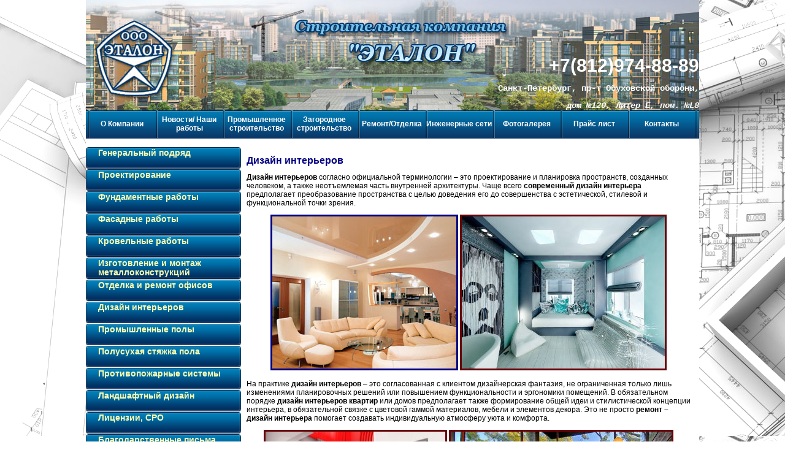

--- FILE ---
content_type: text/html; charset=utf-8
request_url: http://etalon78.ru/index.php/2011-04-14-14-12-51
body_size: 5701
content:
<!DOCTYPE html PUBLIC "-//W3C//DTD XHTML 1.0 Transitional//EN" "http://www.w3.org/TR/xhtml1/DTD/xhtml1-transitional.dtd">
<html xmlns="http://www.w3.org/1999/xhtml" xml:lang="ru-ru" lang="ru-ru" >
<head>
<meta name='yandex-verification' content='4ad45bb5138f1479' />
<link rel="stylesheet" type="text/css" href="/templates/etalon/css/template.css">
<link rel="stylesheet" type="text/css" href="/templates/etalon/css/menu.css">
  <base href="http://etalon78.ru/index.php/2011-04-14-14-12-51" />
  <meta http-equiv="content-type" content="text/html; charset=utf-8" />
  <meta name="robots" content="index, follow" />
  <meta name="keywords" content="Дизайн интерьеров, дизайн проект, дизайнер интерьера, эскиз, расстановка мебели, шторы, дизайн интерьера квартиры, дома, дачи, ремонт-дизайн интерьера, дизайнерская мысль, чертежи, компьютерная визуализация дизайна" />
  <meta name="redim_plugins" content="ImageSizer 1.5.2" />
  <meta name="title" content="Дизайн интерьеров квартир, современный ремонт и дизайн интерьеров " />
  <meta name="author" content="Administrator" />
  <meta name="description" content="Дизайн интерьеров согласно официальной терминологии – это проектирование и планировка пространств, созданных человеком, а также неотъемлемая часть внутренней архитектуры. Чаще всего современный дизайн интерьера предполагает преобразование пространства с целью доведения его до совершенства с эстетической, стилевой и функциональной точки зрения." />
  <meta name="generator" content="SEOSimple (http://daobydesign.com)" />
  <title>Дизайн интерьеров квартир, современный ремонт и дизайн интерьеров  | Эталон - строительная компания в Санкт-Петербурге</title>
  <link rel="stylesheet" href="http://etalon78.ru/plugins/content/redim_plg_imagesizer/css/slimbox2.css" type="text/css" media="screen"  />
  <script type="text/javascript" src="/media/system/js/mootools-uncompressed.js"></script>
  <script type="text/javascript" src="/media/system/js/caption.js"></script>
  <script type="text/javascript" src="http://etalon78.ru/plugins/content/redim_plg_imagesizer/js/slimbox2.js"></script>

<meta http-equiv="Content-Type" content="text/html; charset=utf-8" /><style type="text/css">

<!--
body {
	margin-left: 0px;
	margin-top: 0px;
	margin-right: 0px;
	margin-bottom: 0px;
	background-image: url(http://www.etalon78.ru/images/M_images/fon1.jpg);
}
.стиль1 {color: #000000}
-->
</style></head>
<body>

<table width="1000" border="0" align="center" cellpadding="0" cellspacing="0" class="fon">
  <tr>
    <td height="180" colspan="3" align="right" valign="bottom" background="/templates/etalon/images/shapka.jpg"><p> </p>
<p><span style="color: #ffffff; "> <span style="font-size: 30px; "><strong>+7(812)974-88-89</strong></span></span></p>
<p><strong style="font-size: 12.16px;"><span style="font-size: 14px;"><span style="color: #ffffff;"><span style="font-family: Courier New;">Санкт-Петербург, пр-т Обуховской обороны,</span></span></span></strong></p>
<address><strong><span style="font-size: 14px;"><span style="color: #ffffff;"><span style="font-family: Courier New;"> дом №120, Литер Е, пом. №L8</span></span></span></strong></address></td>
  </tr>
  <tr>
    <td height="46" colspan="3" align="center" background="/templates/etalon/images/podmen.gif"><table border="0" cellspacing="0" cellpadding="0">
      <tr>
        <td><ul id="mainlevel-nav"><li><a href="/index.php/2011-04-15-13-38-35" class="mainlevel-nav" >О Компании</a></li><li><a href="/index.php/2012-06-12-17-20-07" class="mainlevel-nav" >Новости/                                                            Наши работы</a></li><li><a href="/index.php/2011-04-15-13-39-11" class="mainlevel-nav" >Промышленное строительство</a></li><li><a href="/index.php/2011-04-15-13-40-01" class="mainlevel-nav" >Загородное строительство</a></li><li><a href="/index.php/2011-04-15-13-40-31" class="mainlevel-nav" >Ремонт/Отделка</a></li><li><a href="/index.php/2011-04-15-13-41-35" class="mainlevel-nav" >Инженерные    сети</a></li><li><a href="/index.php/2011-04-15-13-42-41" class="mainlevel-nav" >Фотогалерея</a></li><li><a href="/index.php/2011-04-18-18-41-12" class="mainlevel-nav" >Прайс лист</a></li><li><a href="/index.php/2011-04-15-13-43-40" class="mainlevel-nav" >Контакты</a></li></ul></td>
        <td><img src="/templates/etalon/images/pal.gif" /></td>
      </tr>
    </table></td>
  </tr>
  <tr>
    <td width="253" valign="top"><br />
    <ul class="menu" id="qwerty"><li class="item6"><a href="/index.php/2011-04-14-14-13-22"><span>Генеральный подряд</span></a></li><li class="item2"><a href="/index.php/2011-04-14-09-12-16"><span>Проектирование</span></a></li><li class="item9"><a href="/index.php/2011-04-14-14-14-37"><span>Фундаментные работы</span></a></li><li class="item11"><a href="/index.php/2011-04-14-14-15-37"><span>Фасадные работы</span></a></li><li class="item10"><a href="/index.php/2011-04-14-14-14-57"><span>Кровельные работы</span></a></li><li class="item18"><a href="/index.php/2011-04-14-14-19-15"><span>Изготовление и монтаж металлоконструкций</span></a></li><li class="item12"><a href="/index.php/2011-04-14-14-16-46"><span>Отделка и ремонт офисов</span></a></li><li id="current" class="active item5"><a href="/index.php/2011-04-14-14-12-51"><span>Дизайн интерьеров</span></a></li><li class="item17"><a href="/index.php/2011-04-14-14-18-57"><span>Промышленные полы</span></a></li><li class="item49"><a href="/index.php/2013-04-09-16-23-52"><span>Полусухая стяжка пола</span></a></li><li class="item15"><a href="/index.php/2011-04-14-14-18-10"><span>Противопожарные системы</span></a></li><li class="item8"><a href="/index.php/2011-04-14-14-14-20"><span>Ландшафтный дизайн</span></a></li><li class="item7"><a href="/index.php/2011-04-14-14-13-50"><span>Лицензии, СРО</span></a></li><li class="item35"><a href="/index.php/2011-04-19-09-58-29"><span>Благодарственные письма</span></a></li><li class="item40"><a href="/index.php/2012-06-07-13-19-31"><span>Статьи</span></a></li></ul></td>
    <td width="6" valign="top">&nbsp;</td>
    <td width="741" valign="top"><!--style="background: url('/templates/etalon/images/chert.jpg') repeat-y top;"--><table width="741" border="0" cellpadding="0" cellspacing="0">
      <tr>
        <td width="730" valign="top"><br />
          
<table class="contentpaneopen">



<tr>
<td valign="top">
<h1><span style="color: rgb(0, 0, 128);">Дизайн интерьеров</span></h1>
<p><strong>Дизайн интерьеров</strong> согласно официальной терминологии – это проектирование и планировка пространств, созданных человеком, а также неотъемлемая часть внутренней архитектуры. Чаще всего <strong>современный дизайн интерьера</strong> предполагает преобразование пространства с целью доведения его до совершенства с эстетической, стилевой и функциональной точки зрения.</p>
<div style="text-align: center;"><span style="color: rgb(0, 0, 128);"><img width="300" height="248" src="http://www.etalon78.ru/img/pages/design2.jpg" alt="дизайн интерьера,  ремонстроительство домов, фундаментные работы, строительство ит под ключ, отделка домов" extern="www.etalon78.ru_img_pages_design2.jpg" border="3" /> <a class="imagesizer_thumb" href="http://www.etalon78.ru/images/stories/y_29fca204.jpg" title=" ремонстроительство домов, фундаментные работы, строительство ит под ключ, отделка домов" rel="lightbox[id_2]"><img width="331" height="248" src="http://etalon78.ru/cache/www.etalon78.ru_images_stories_y_29fca204.jpg" alt=" ремонстроительство домов, фундаментные работы, строительство ит под ключ, отделка домов" extern="www.etalon78.ru_images_stories_y_29fca204.jpg" class="imagesizer_thumb" border="3" /></a><br />
</span></div>
<p>На практике <strong>дизайн интерьеров</strong> – это согласованная с клиентом дизайнерская фантазия, не ограниченная только лишь изменениями планировочных решений или повышением функциональности и эргономики помещений. В обязательном порядке <strong>дизайн интерьеров квартир</strong> или домов предполагает также формирование общей идеи и стилистической концепции интерьера, в обязательной связке с цветовой гаммой материалов, мебели и элементов декора. Это не просто <strong>ремонт – дизайн интерьера</strong> помогает создавать индивидуальную атмосферу уюта и комфорта.</p>
<div style="text-align: center;"><span style="color: rgb(0, 0, 128);"><a class="imagesizer_thumb" href="http://www.etalon78.ru/img/pages/design1.jpg" title="дизайн интерьера,  ремонстроительство домов, фундаментные работы, строительство ит под ключ, отделка домов" rel="lightbox[id_2]"><img width="293" height="220" src="http://etalon78.ru/cache/www.etalon78.ru_img_pages_design1.jpg" alt="дизайн интерьера,  ремонстроительство домов, фундаментные работы, строительство ит под ключ, отделка домов" extern="www.etalon78.ru_img_pages_design1.jpg" class="imagesizer_thumb" border="3" /></a> <a class="imagesizer_thumb" href="http://www.etalon78.ru/images/stories/post-61-1268223551.jpg" title=" ремонстроительство домов, фундаментные работы, строительство ит под ключ, отделка домов" rel="lightbox[id_2]"><img width="360" height="220" src="http://etalon78.ru/cache/www.etalon78.ru_images_stories_post-61-1268223551.jpg" alt=" ремонстроительство домов, фундаментные работы, строительство ит под ключ, отделка домов" extern="www.etalon78.ru_images_stories_post-61-1268223551.jpg" class="imagesizer_thumb" border="3" /></a><br />
</span></div>
<p>Предложенный дизайн только тогда выглядит органично и законченно, когда соблюдается тонкий баланс формы, пространства, света, цвета и фактуры. Очень важно не «перегрузить» интерьер излишними декоративными элементами, чрезмерно контрастными цветовыми решениями.</p>
<p>Вы давно мечтаете сделать дома действительно оригинальный и стильный ремонт? Дизайн интерьера от наших специалистов – это всегда грамотно и креативно. Мы подходим к каждому клиенту максимально индивидуально, учтем все ваши предпочтения и пожелания.</p>
<p style="text-align: center;">&#160;<span style="color: rgb(0, 0, 128);"><a class="imagesizer_thumb" href="http://www.etalon78.ru/images/stories/x_1d286613.jpg" title=" ремонстроительство домов, фундаментные работы, строительство ит под ключ, отделка домов" rel="lightbox[id_2]"><img width="295" height="285" src="http://etalon78.ru/cache/www.etalon78.ru_images_stories_x_1d286613.jpg" alt=" ремонстроительство домов, фундаментные работы, строительство ит под ключ, отделка домов" extern="www.etalon78.ru_images_stories_x_1d286613.jpg" class="imagesizer_thumb" border="3" /></a>&#160;<a class="imagesizer_thumb" href="http://www.etalon78.ru/images/stories/y_340da325.jpg" title="" rel="lightbox[id_2]"><img width="359" height="285" src="http://etalon78.ru/cache/www.etalon78.ru_images_stories_y_340da325.jpg" extern="www.etalon78.ru_images_stories_y_340da325.jpg" class="imagesizer_thumb" border="3" /></a></span></p>
<p>При желании получить нечто большее, чем ваши фантазии, а четко выстроенный интерьер по всем правилам и удобствам, с учетом ваших пожеланий, лучше обратиться к профессионалам оптимизировать!!!</p>
<p>Вы можете связаться с нашими специалистами по тел. <u><strong><span style="color: rgb(0, 0, 128);">(812) 984-03-64,</span></strong></u>  Вам ответят на все возникающие у вас вопросы, проконсультируют,  подготовят коммерческое предложение, смету, учтя все ваши пожелания.</p>
<p><a href="http://etalon78.ru/index.php/2012-06-12-17-20-07"><img width="180" height="161" src="http://etalon78.ru/cache/www.etalon78.ru_images_stories_фотог работ,3.jpg" extern="www.etalon78.ru_images_stories_фотог работ,3.jpg" class="imagesizer_thumb" /></a></p></td>
</tr>

</table>
<span class="article_separator">&nbsp;</span>
</td>
        <td width="0" valign="top"><br />
          <table border="0" cellspacing="0" cellpadding="0">
            <tr>
              <td bgcolor="#FFFFFF"></td>
            </tr>
          </table>
          <p>
            
          </p>
          <table width="0" border="0" cellpadding="0" cellspacing="0">
            <tr>
              <td bgcolor="#FFFFFF"></td>
            </tr>
          </table>          </td>
        <td width="6" valign="top">&nbsp;</td>
      </tr>
    </table></td>
  </tr>
  <tr>
    <td colspan="3" align="center" valign="top" background="/templates/etalon/images/down.gif" style="background-repeat:repeat-x;"><p>
      
    </p>
    </td>
  </tr>
</table>
<div align="center">Санкт - Петербург, Проспект Обуховской обороны, дом №120, Литер Е, пом. №L8 | etalon78.ru © 2010-2011<!--LiveInternet counter--><script type="text/javascript"><!--
document.write("<a href='http://www.liveinternet.ru/click' "+
"target=_blank><img src='//counter.yadro.ru/hit?t26.11;r"+
escape(document.referrer)+((typeof(screen)=="undefined")?"":
";s"+screen.width+"*"+screen.height+"*"+(screen.colorDepth?
screen.colorDepth:screen.pixelDepth))+";u"+escape(document.URL)+
";"+Math.random()+
"' alt='' title='LiveInternet: показано число посетителей за"+
" сегодня' "+
"border='0' width='88' height='15'><\/a>")
//--></script><!--/LiveInternet-->
<!-- Yandex.Metrika informer -->
<a href="http://metrika.yandex.ru/stat/?id=6667489&amp;from=informer"
target="_blank" rel="nofollow"><img src="//bs.yandex.ru/informer/6667489/1_0_FFFFFFFF_FFFFFFFF_0_pageviews"
style="width:80px; height:15px; border:0;" alt="Яндекс.Метрика" title="Яндекс.Метрика: данные за сегодня (просмотры)" /></a>
<!-- /Yandex.Metrika informer -->

<!-- Yandex.Metrika counter -->
<div style="display:none;"><script type="text/javascript">
(function(w, c) {
    (w[c] = w[c] || []).push(function() {
        try {
            w.yaCounter6667489 = new Ya.Metrika({id:6667489,
                    clickmap:true,
                    trackLinks:true,
                    accurateTrackBounce:true});
        }
        catch(e) { }
    });
})(window, 'yandex_metrika_callbacks');
</script></div>
<script src="//mc.yandex.ru/metrika/watch.js" type="text/javascript" defer="defer"></script>
<noscript><div><img src="//mc.yandex.ru/watch/6667489" style="position:absolute; left:-9999px;" alt="" /></div></noscript>
<!-- /Yandex.Metrika counter -->

<!-- Yandex.Metrika counter -->
<script type="text/javascript">
(function (d, w, c) {
    (w[c] = w[c] || []).push(function() {
        try {
            w.yaCounter20893027 = new Ya.Metrika({id:20893027,
                    webvisor:true,
                    clickmap:true,
                    trackLinks:true,
                    accurateTrackBounce:true});
        } catch(e) { }
    });

    var n = d.getElementsByTagName("script")[0],
        s = d.createElement("script"),
        f = function () { n.parentNode.insertBefore(s, n); };
    s.type = "text/javascript";
    s.async = true;
    s.src = (d.location.protocol == "https:" ? "https:" : "http:") + "//mc.yandex.ru/metrika/watch.js";

    if (w.opera == "[object Opera]") {
        d.addEventListener("DOMContentLoaded", f, false);
    } else { f(); }
})(document, window, "yandex_metrika_callbacks");
</script>
<noscript><div><img src="//mc.yandex.ru/watch/20893027" style="position:absolute; left:-9999px;" alt="" /></div></noscript>
<!-- /Yandex.Metrika counter -->


<!--Rating@Mail.ru counter-->
<script language="javascript"><!--
d=document;var a='';a+=';r='+escape(d.referrer);js=10;//--></script>
<script language="javascript1.1"><!--
a+=';j='+navigator.javaEnabled();js=11;//--></script>
<script language="javascript1.2"><!--
s=screen;a+=';s='+s.width+'*'+s.height;
a+=';d='+(s.colorDepth?s.colorDepth:s.pixelDepth);js=12;//--></script>
<script language="javascript1.3"><!--
js=13;//--></script><script language="javascript" type="text/javascript"><!--
d.write('<a href="http://top.mail.ru/jump?from=2044082" target="_top">'+
'<img src="http://d0.c3.bf.a1.top.mail.ru/counter?id=2044082;t=170;js='+js+
a+';rand='+Math.random()+'" alt="Рейтинг@Mail.ru" border="0" '+
'height="15" width="88"><\/a>');if(11<js)d.write('<'+'!-- ');//--></script>
<noscript><a target="_top" href="http://top.mail.ru/jump?from=2044082">
<img src="http://d0.c3.bf.a1.top.mail.ru/counter?js=na;id=2044082;t=170" 
height="15" width="88" border="0" alt="Рейтинг@Mail.ru"></a></noscript>
<script language="javascript" type="text/javascript"><!--
if(11<js)d.write('--'+'>');//--></script>
<!--// Rating@Mail.ru counter-->


<script>
  (function(i,s,o,g,r,a,m){i['GoogleAnalyticsObject']=r;i[r]=i[r]||function(){
  (i[r].q=i[r].q||[]).push(arguments)},i[r].l=1*new Date();a=s.createElement(o),
  m=s.getElementsByTagName(o)[0];a.async=1;a.src=g;m.parentNode.insertBefore(a,m)
  })(window,document,'script','//www.google-analytics.com/analytics.js','ga');

  ga('create', 'UA-39955361-1', 'etalon78.ru');
  ga('send', 'pageview');

</script>
</div>
</html>

--- FILE ---
content_type: text/css
request_url: http://etalon78.ru/templates/etalon/css/template.css
body_size: 2854
content:
/* Design by Brian Diaz of Media 65 @ http://www.m65.net  All Rights Reserved */

/* #######################  GENERAL SETTINGS ############################ */
html.body{
	font-family: Arial, Verdana, Helvetica, sans-serif;
	font-size: 12px;
	color: #666;
	margin-top: 0px;
}

body {
	font-family: Arial, Verdana, Helvetica, sans-serif;
	font-size: 12px;
	color: #000000;
	margin-top: 0px;
	}

.fon {background: #fff;}

/*  Global Formatting */
h1 {font-size:16px;line-height: 1em;font-weight: 900;}
h2 {font-size:15px;line-height: 1em;font-weight: 900;}
h3 {font-size:14px;line-height: 1em;font-weight: 900;}
h4 {font-size:13px;line-height: 1em;font-weight: 900;}
h5 {font-size:12px;line-height: 1em;font-weight: 900;}
h6 {font-size:11px;line-height: 1em;font-weight: 900;}
td{font-size: 12px;}
th{font-size: 12px;}
a {color: #660308;}
a:hover {color: #659FDE;}

a.image, a.image:hover  {border:0;}
li{ list-style: square;}
ul { list-style: square;}

/* #######################  END GENERAL SETTINGS ############################ */


/* ######################  LAYOUT SETTINGS       ############################## */
/* Add here Div Wrappers of table formatting to layouts custom stuff*/
/* ######################  LAYOUT SETTINGS       ############################## */

/*##################### NAVIGATION SECTION #####################*/
/* Pathway Breadcrumbs */	
	.pathway {font-size: 11px;color:#333;}
	a.pathway:link {color:#659FDE;}
	a.pathway:visited {color:#659FDE;}
	a.pathway:active {color:#659FDE;}
	a.pathway:hover {color:#659FDE;text-decoration:underline;}

/* Mainlevel menu */
#qwerty li {
	display:block;
	margin-left: -40px;
	list-style:none;
	color: #000000;
	list-style-type: none;
}
#qwerty {

margin-top: -0px;
margin-bottom: -0px}

.menu a{ 
display: block;
background: url(/templates/etalon/images/m1.png);
	color: #FCFDB1;
	font-weight:bold;
	height:25px;
	line-height:15px;
	padding: 2px 0 8px 20px;
		list-style: none;
	margin: 0 0 1px 0;
	text-decoration: none;
	font-size: 14px;
	}
	

.menu a:hover{color: #FCFDB1;
background: url(/templates/etalon/images/m2.png);
color: #000000;
		text-decoration: underline;}
/* End Mainlevel menu */
	
/* Sub Menu */
		
.menu ul a{
	color: #5C5C5C;
	margin-left: -0px;
	padding: 10px 0 10px 50px;
	
	}
	
.menu ul a:hover{
	color: #000000;
	
	}
/* End Sub Menu */
	
/* Add Custom Menus */

/* Add Custom Menus */
		
/*##################### NAVIGATION SECTION #####################*/	

/* ##################### STANDARD MODULE TABLE  #################*/	
table.moduletable {
	width: 100%;
	padding: 0px;
	margin: 0px;
}

table.moduletable th { 
background: url(/templates/etalon/images/nadmod.png);
padding: 8px 0 8px 19px;
text-align:left;
color: #000000;
font-size: 16px;
}

table.moduletable td {height: 18px;}

/* Add here Custom Modules */

/* End Custom Modules */

/* ##################### END STANDARD MODULE TABLE  #################*/	


/* #############  CONTENT - SECTIONS & CATEGORIES ###########################*/
.contentheading {
font-size: 16px;

font-weight: bold;
color: #000000;
}

/* content title and links */
.contentpagetitle {background-color : White; }
a.contentpagetitle,a.contentpagetitle:link, a.contentpagetitle:visited 
{text-decoration: none;font-weight: normal; color: #FF6600;border-bottom: 0px;}
a.contentpagetitle:hover {color: #000;border-bottom: 0px  dashed #CCCCCC;text-decoration: none;}

/* top box like a category description */
.contentdescription {background-color : White;}

/* Main Body Text */

/* Main Body Text */

/* article rating */
.content_rating {font-weight: normal;font-size:.8em;}
.content_vote {font-weight: normal;font-size: .8em;}

/* icons */
.buttonheading{font-size: 12px;}
.pop-ups {float: right;}
a.pop-up {border-bottom: 0;}

/* Dates */
.createdate {color: #666; font-size:.8em; font-weight: normal;}
.modifydate {font-size: 10px;color: #666;text-decoration: none;font-weight: normal;}
.newsfeeddate {font-size: 10px;color: #FF6600;font-weight: normal;}
/* Dates */

/* Writen by Authors name */
.small {color: #666;}

/* Page navigation links "<<< 1 of 10 next >>>" */
.pagenav{font-size: 14px;  color: #CC6600; }
.pagebar{font-size: 12px;}
.pagenav_prev{font-size: 14px;  color: #FF6600; }
.pagenav_next{font-size: 14px;  color: #FF6600; }
a.pagenav {color: #CC6600; border-bottom: 0;}
a.pagenav:hover {color: #659FDE; border-bottom: 0;}
.pagenavcounter{	height: 15px;  }
.back_button{font-size: 12px; height: 15px;  }	

/* Read more link */
.readon{
font-family: Arial, Verdana, Helvetica, sans-serif; 
font-size: 13px; color:#FF6600;font-weight: bold;
}


/* Article index  {mospagebreak} */
table.contenttoc {
	padding: 0px;
	margin: 2px;
	font-size: 12px;
	}
	
table.contenttoc th {
background: #2F3E57; 
color: White;
}
	
table.contenttoc td {padding: 2px;}

/* Links article index */
	a.toclink:hover, a.toclink:visited, a.toclink:link {	height: 18px; }
/* End Article index  */

/*  component heading */
.componentheading {
    font-size: 1.5em;
    font-weight: bold;
    color: #659FDE;
    text-align:left;
    margin-top: 1.5em;
	 background-color: White;
	}
	
/* Sectiontable Table types listings Faqs's, weblink etc..*/
.sectiontableheader {
	background-color : #D3D3D3;
	color : #333;
	font-weight : bold;
	border-collapse: collapse;
	font-size: 11px;
	}

/* Table odd and Even Rows */
.sectiontableentry1 {background-color : #FFFFFF;font-size: 11px;}
.sectiontableentry2 {background-color : #EBEBEB;font-size: 11px;}
.sectiontablefooter{	height: 18px; }
/* End Sectiontable */

/* Category */
.category {color:#333;}
a.category:link, a.category:visited, a.category:hover  {	height: 15px;  }
/* End category */


/* blogsection */
.blog {background-color : #FFFFFF;}
.blogsection{	height: 18px;  }
.blog_more{	height: 18px; clear: both;}
.blog_heading {	height: 18px;  }
/* space from bottom of article */
.article_seperator{background-color : #FFFFFF;}
/* End blogsection */

/* Search Form Module*/
.search {height: 18px;}
/* results if not search google */
.searchintro{height: 18px;}
/*Search Form keyword highlight*/
.highlight {
border: 1px dashed #010101;
background: #DDEEFF;
padding: 0px 2px 0px 2px;}
/* End Search Form */

/* wrapper title */
.wrapper{background-color : #FFFFFF;}
/* ############# END CONTENT - SECTIONS & CATEGORIES ###########################*/
	

/* ##################### FORM SECTION  #####################*/	
form{font-size: 12px}
input {
font-family: Arial, Verdana, Helvetica, sans-serif; 
background-color:#FFFFFF; font-size: 13px; color: #333;
}
.inputbox {background: White;}
.text_area {background: White;}
/* Pull down menu */
.selectbox {width: 100%;}
/* Submit Button */
.button {border: 1px solid #999; background: #333;color: White;}

/* Contact Email Form */
.contact_email {margin: 0px;padding: 5px;}
/* ##################### END FORM SECTION  ##################### */	

/* ###################### TABBED EDITING ###################### */
/*When user login to edit or sumbit articles*/
/* for modifying {moscode} output.  Don't set the colour! */
.moscode {
	background-color: #f0f0f0;
   }
		
.code {
	font-family: courier, serif;
	font-size: 1.2em;
	padding: 2px;
	background-color: #f0f0f0;
	color: blue;
	border: 1px solid #d5d5d5;
	margin: 0px;
	width: 90%;
}


/* Text passed with mosmsg url parameter */
.message {
	font-family : Verdana, Geneva, Arial, Helvetica, sans-serif;
	font-weight: bold;
	font-size : 1em;
	color : #666;
	text-align: center;
   }

/* Styles for dhtml tabbed-pages */
.ontab {
	background-color: #666666;
	border-left: outset 1px #666;
	border-right: outset 1px #333;
	border-top: outset 1px #666;
	border-bottom: solid 1px #333;
	text-align: center;
	cursor: default;
	font-weight: bold;
	color: #FFFFFF;
	padding: .2em;
   }

.offtab {
	background-color : #CCCCCC;
	border-left: outset 1px #666;
	border-right: outset 1px #333;
	border-top: outset 1px #666;
	border-bottom: solid 1px #333;
	text-align: center;
	cursor: default;
	font-weight: normal;
	padding: .2em;
   }

.edit-tabs {
   padding: 1em;
   background: none;
   }

.tabpadding {padding:1px;}

.tabheading {
	background-color: #FF6600;
	text-align: left;
   }

.pagetext {
	visibility: hidden;
	display: none;
   }

	/*Body of the form*/
.adminform{background-color : #FFFFFF;}



ul#mainlevel-nav {
	text-decoration: none;
	list-style: none;
	padding: 0;
	margin: 0 0px;
	float:left;
	color:#E7A038;
	}
ul#mainlevel-nav li {
	width:110px;
	float:left;
	font-size:0.9em;
	height:45px;
	width:110px;
	display:inline;
	}
	
ul#mainlevel-nav li a:link, ul#mainlevel-nav li a:visited {
	font-size: 12px;
	font-weight:bold;
	text-align:center;
	text-decoration:none;
	height:45px;
	width:110px;
	display:table-cell;
	vertical-align:middle;
	overflow:hidden;
	color: #ffffff;
	margin:0;
	padding:0;
	background: url(/templates/etalon/images/pal.gif) no-repeat;
	}
	
*+html .auxiliary {
      display: inline-block;
      vertical-align: middle;
      width: 0px;
      height: 100%;
}
*+html #mainlevel-nav li a {
      display: inline-block;
      vertical-align: middle;
}
*+html #mainlevel-nav li a, .auxiliary {
      display: inline;
}
	
ul#mainlevel-nav li a:hover {
text-decoration: underline;
	margin:0;
	padding:0;
	color: #ffffff;

	}
/* ###################### End TABBED EDITING ###################### */

--- FILE ---
content_type: text/css
request_url: http://etalon78.ru/templates/etalon/css/menu.css
body_size: 170
content:
.mainlevel-nav{
	color:#FFFFFF;
	padding-right:10px;
	text-decoration:none;
	font-size:16px;
	font-weight:bold;
}

a:hover, a:active, a:focus {

	text-decoration: none;
}

--- FILE ---
content_type: application/javascript
request_url: http://etalon78.ru/plugins/content/redim_plg_imagesizer/js/slimbox2.js
body_size: 2118
content:
/*
	Slimbox v1.57 - The ultimate lightweight Lightbox clone
	(c) 2007-2009 Christophe Beyls <http://www.digitalia.be>
	MIT-style license.
*/
var Slimbox=(function(){var G=window,v,h,H=-1,q,x,F,w,z,N,t,l=r.bindWithEvent(),f=window.opera&&(navigator.appVersion>="9.3"),p=document.documentElement,o={},u=new Image(),L=new Image(),J,b,i,K,e,I,c,B,M,y,j,d,D;G.addEvent("domready",function(){$(document.body).adopt($$(J=new Element("div",{id:"lbOverlay"}),b=new Element("div",{id:"lbCenter"}),I=new Element("div",{id:"lbBottomContainer"})).setStyle("display","none"));i=new Element("div",{id:"lbImage"}).injectInside(b).adopt(K=new Element("a",{id:"lbPrevLink",href:"#"}),e=new Element("a",{id:"lbNextLink",href:"#"}));K.onclick=C;e.onclick=g;var O;c=new Element("div",{id:"lbBottom"}).injectInside(I).adopt(O=new Element("a",{id:"lbCloseLink",href:"#"}),B=new Element("div",{id:"lbCaption"}),M=new Element("div",{id:"lbNumber"}),new Element("div",{styles:{clear:"both"}}));O.onclick=J.onclick=E});function A(){var P=G.getScrollLeft(),O=f?p.clientWidth:G.getWidth();$$(b,I).setStyle("left",P+(O/2));if(w){J.setStyles({left:P,top:G.getScrollTop(),width:O,height:G.getHeight()})}}function n(O){["object",G.ie6?"select":"embed"].forEach(function(Q){$each(document.getElementsByTagName(Q),function(R){if(O){R._slimbox=R.style.visibility}R.style.visibility=O?"hidden":R._slimbox})});J.style.display=O?"":"none";var P=O?"addEvent":"removeEvent";G[P]("scroll",A)[P]("resize",A);document[P]("keydown",l)}function r(P){var O=P.code;if(v.closeKeys.contains(O)){E()}else{if(v.nextKeys.contains(O)){g()}else{if(v.previousKeys.contains(O)){C()}}}P.stop()}function C(){return a(x)}function g(){return a(F)}function a(O){if(O>=0){H=O;q=h[O][0];x=(H||(v.loop?h.length:0))-1;F=((H+1)%h.length)||(v.loop?0:-1);s();b.className="lbLoading";o=new Image();o.onload=m;o.src=q}return false}function m(){b.className="";d.set(0);i.setStyles({width:o.width,backgroundImage:"url("+q+")",display:""});$$(i,K,e).setStyle("height",o.height);B.setHTML(h[H][1]||"");M.setHTML((((h.length>1)&&v.counterText)||"").replace(/{x}/,H+1).replace(/{y}/,h.length));if(x>=0){u.src=h[x][0]}if(F>=0){L.src=h[F][0]}N=i.offsetWidth;t=i.offsetHeight;var O=Math.max(0,z-(t/2));if(b.offsetHeight!=t){j.chain(j.start.pass({height:t,top:O},j))}if(b.offsetWidth!=N){j.chain(j.start.pass({width:N,marginLeft:-N/2},j))}j.chain(function(){I.setStyles({width:N,top:O+t,marginLeft:-N/2,visibility:"hidden",display:""});d.start(1)});j.callChain()}function k(){if(x>=0){K.style.display=""}if(F>=0){e.style.display=""}D.set(-c.offsetHeight).start(0);I.style.visibility=""}function s(){o.onload=Class.empty;o.src=u.src=L.src=q;j.clearChain();j.stop();d.stop();D.stop();$$(K,e,i,I).setStyle("display","none")}function E(){if(H>=0){s();H=x=F=-1;b.style.display="none";y.stop().chain(n).start(0)}return false}Element.extend({slimbox:function(O,P){$$(this).slimbox(O,P);return this}});Elements.extend({slimbox:function(O,R,Q){R=R||function(S){return[S.href,S.title]};Q=Q||function(){return true};var P=this;P.forEach(function(S){S.removeEvents("click").addEvent("click",function(T){var U=P.filter(Q,this);Slimbox.open(U.map(R),U.indexOf(this),O);T.stop()}.bindWithEvent(S))});return P}});return{open:function(Q,P,O){v=$extend({loop:false,overlayOpacity:0.8,overlayFadeDuration:400,resizeDuration:400,resizeTransition:false,initialWidth:250,initialHeight:250,imageFadeDuration:400,captionAnimationDuration:400,counterText:"Image {x} of {y}",closeKeys:[27,88,67],previousKeys:[37,80],nextKeys:[39,78]},O||{});y=J.effect("opacity",{duration:v.overlayFadeDuration});j=b.effects($extend({duration:v.resizeDuration},v.resizeTransition?{transition:v.resizeTransition}:{}));d=i.effect("opacity",{duration:v.imageFadeDuration,onComplete:k});D=c.effect("margin-top",{duration:v.captionAnimationDuration});if(typeof Q=="string"){Q=[[Q,P]];P=0}z=G.getScrollTop()+((f?p.clientHeight:G.getHeight())/2);N=v.initialWidth;t=v.initialHeight;b.setStyles({top:Math.max(0,z-(t/2)),width:N,height:t,marginLeft:-N/2,display:""});w=G.ie6||(J.currentStyle&&(J.currentStyle.position!="fixed"));if(w){J.style.position="absolute"}y.set(0).start(v.overlayOpacity);A();n(1);h=Q;v.loop=v.loop&&(h.length>1);return a(P)}}})();

// AUTOLOAD CODE BLOCK (MAY BE CHANGED OR REMOVED)
Slimbox.scanPage = function() {
	$$($$(document.links).filter(function(el) {
		return el.rel && el.rel.test(/^lightbox/i);
	})).slimbox({/* Put custom options here */}, null, function(el) {
		return (this == el) || ((this.rel.length > 8) && (this.rel == el.rel));
	});
};
window.addEvent("domready", Slimbox.scanPage);

--- FILE ---
content_type: text/plain
request_url: https://www.google-analytics.com/j/collect?v=1&_v=j102&a=95494507&t=pageview&_s=1&dl=http%3A%2F%2Fetalon78.ru%2Findex.php%2F2011-04-14-14-12-51&ul=en-us%40posix&dt=%D0%94%D0%B8%D0%B7%D0%B0%D0%B9%D0%BD%20%D0%B8%D0%BD%D1%82%D0%B5%D1%80%D1%8C%D0%B5%D1%80%D0%BE%D0%B2%20%D0%BA%D0%B2%D0%B0%D1%80%D1%82%D0%B8%D1%80%2C%20%D1%81%D0%BE%D0%B2%D1%80%D0%B5%D0%BC%D0%B5%D0%BD%D0%BD%D1%8B%D0%B9%20%D1%80%D0%B5%D0%BC%D0%BE%D0%BD%D1%82%20%D0%B8%20%D0%B4%D0%B8%D0%B7%D0%B0%D0%B9%D0%BD%20%D0%B8%D0%BD%D1%82%D0%B5%D1%80%D1%8C%D0%B5%D1%80%D0%BE%D0%B2%20%7C%20%D0%AD%D1%82%D0%B0%D0%BB%D0%BE%D0%BD%20-%20%D1%81%D1%82%D1%80%D0%BE%D0%B8%D1%82%D0%B5%D0%BB%D1%8C%D0%BD%D0%B0%D1%8F%20%D0%BA%D0%BE%D0%BC%D0%BF%D0%B0%D0%BD%D0%B8%D1%8F%20%D0%B2%20%D0%A1%D0%B0%D0%BD%D0%BA%D1%82-%D0%9F%D0%B5%D1%82%D0%B5%D1%80%D0%B1%D1%83%D1%80%D0%B3%D0%B5&sr=1280x720&vp=1280x720&_u=IEBAAAABAAAAACAAI~&jid=937688825&gjid=1207134955&cid=2051115213.1769700707&tid=UA-39955361-1&_gid=1249083363.1769700707&_r=1&_slc=1&z=1206617340
body_size: -284
content:
2,cG-W7LVHKTZQH